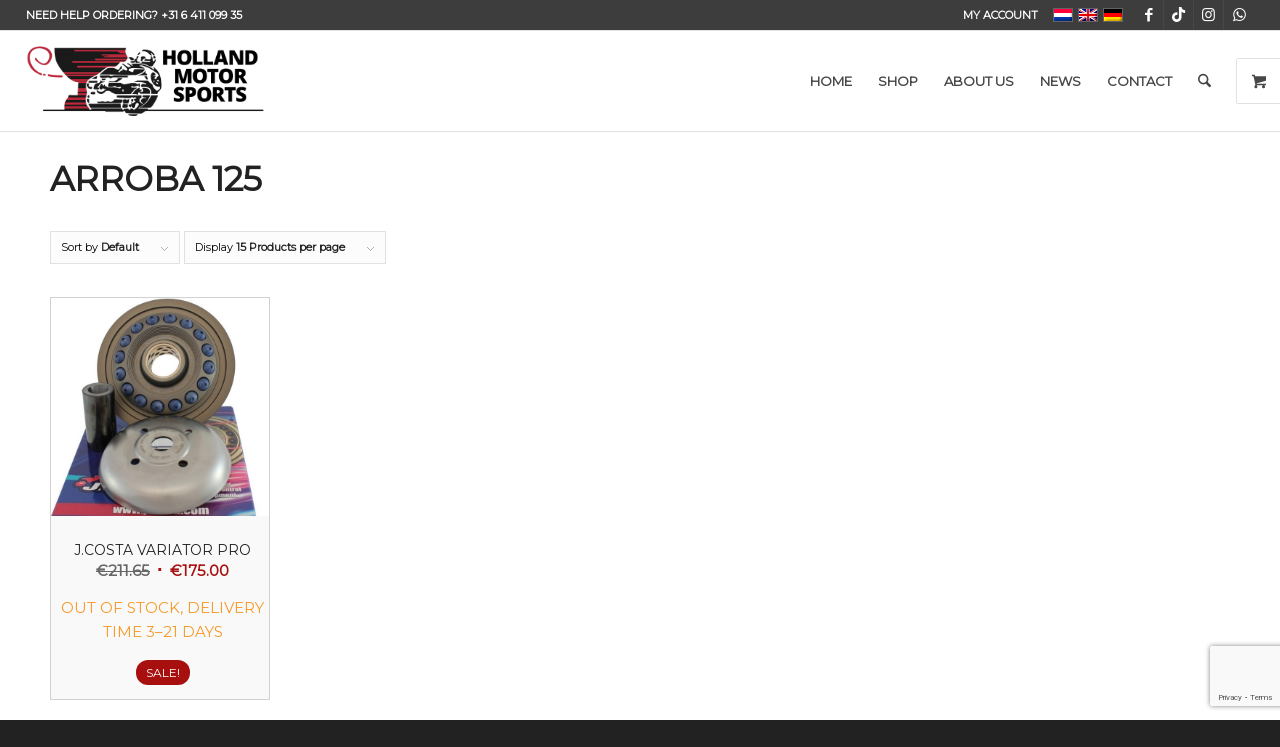

--- FILE ---
content_type: text/html; charset=utf-8
request_url: https://www.google.com/recaptcha/api2/anchor?ar=1&k=6LevJSYsAAAAAPL0Qq0Y5kIi3OPJRqIs94pxpHwt&co=aHR0cHM6Ly93d3cuaG9sbGFuZG1vdG9yc3BvcnRzLm5sOjQ0Mw..&hl=en&v=PoyoqOPhxBO7pBk68S4YbpHZ&size=invisible&anchor-ms=20000&execute-ms=30000&cb=1coy3t3oddsp
body_size: 48584
content:
<!DOCTYPE HTML><html dir="ltr" lang="en"><head><meta http-equiv="Content-Type" content="text/html; charset=UTF-8">
<meta http-equiv="X-UA-Compatible" content="IE=edge">
<title>reCAPTCHA</title>
<style type="text/css">
/* cyrillic-ext */
@font-face {
  font-family: 'Roboto';
  font-style: normal;
  font-weight: 400;
  font-stretch: 100%;
  src: url(//fonts.gstatic.com/s/roboto/v48/KFO7CnqEu92Fr1ME7kSn66aGLdTylUAMa3GUBHMdazTgWw.woff2) format('woff2');
  unicode-range: U+0460-052F, U+1C80-1C8A, U+20B4, U+2DE0-2DFF, U+A640-A69F, U+FE2E-FE2F;
}
/* cyrillic */
@font-face {
  font-family: 'Roboto';
  font-style: normal;
  font-weight: 400;
  font-stretch: 100%;
  src: url(//fonts.gstatic.com/s/roboto/v48/KFO7CnqEu92Fr1ME7kSn66aGLdTylUAMa3iUBHMdazTgWw.woff2) format('woff2');
  unicode-range: U+0301, U+0400-045F, U+0490-0491, U+04B0-04B1, U+2116;
}
/* greek-ext */
@font-face {
  font-family: 'Roboto';
  font-style: normal;
  font-weight: 400;
  font-stretch: 100%;
  src: url(//fonts.gstatic.com/s/roboto/v48/KFO7CnqEu92Fr1ME7kSn66aGLdTylUAMa3CUBHMdazTgWw.woff2) format('woff2');
  unicode-range: U+1F00-1FFF;
}
/* greek */
@font-face {
  font-family: 'Roboto';
  font-style: normal;
  font-weight: 400;
  font-stretch: 100%;
  src: url(//fonts.gstatic.com/s/roboto/v48/KFO7CnqEu92Fr1ME7kSn66aGLdTylUAMa3-UBHMdazTgWw.woff2) format('woff2');
  unicode-range: U+0370-0377, U+037A-037F, U+0384-038A, U+038C, U+038E-03A1, U+03A3-03FF;
}
/* math */
@font-face {
  font-family: 'Roboto';
  font-style: normal;
  font-weight: 400;
  font-stretch: 100%;
  src: url(//fonts.gstatic.com/s/roboto/v48/KFO7CnqEu92Fr1ME7kSn66aGLdTylUAMawCUBHMdazTgWw.woff2) format('woff2');
  unicode-range: U+0302-0303, U+0305, U+0307-0308, U+0310, U+0312, U+0315, U+031A, U+0326-0327, U+032C, U+032F-0330, U+0332-0333, U+0338, U+033A, U+0346, U+034D, U+0391-03A1, U+03A3-03A9, U+03B1-03C9, U+03D1, U+03D5-03D6, U+03F0-03F1, U+03F4-03F5, U+2016-2017, U+2034-2038, U+203C, U+2040, U+2043, U+2047, U+2050, U+2057, U+205F, U+2070-2071, U+2074-208E, U+2090-209C, U+20D0-20DC, U+20E1, U+20E5-20EF, U+2100-2112, U+2114-2115, U+2117-2121, U+2123-214F, U+2190, U+2192, U+2194-21AE, U+21B0-21E5, U+21F1-21F2, U+21F4-2211, U+2213-2214, U+2216-22FF, U+2308-230B, U+2310, U+2319, U+231C-2321, U+2336-237A, U+237C, U+2395, U+239B-23B7, U+23D0, U+23DC-23E1, U+2474-2475, U+25AF, U+25B3, U+25B7, U+25BD, U+25C1, U+25CA, U+25CC, U+25FB, U+266D-266F, U+27C0-27FF, U+2900-2AFF, U+2B0E-2B11, U+2B30-2B4C, U+2BFE, U+3030, U+FF5B, U+FF5D, U+1D400-1D7FF, U+1EE00-1EEFF;
}
/* symbols */
@font-face {
  font-family: 'Roboto';
  font-style: normal;
  font-weight: 400;
  font-stretch: 100%;
  src: url(//fonts.gstatic.com/s/roboto/v48/KFO7CnqEu92Fr1ME7kSn66aGLdTylUAMaxKUBHMdazTgWw.woff2) format('woff2');
  unicode-range: U+0001-000C, U+000E-001F, U+007F-009F, U+20DD-20E0, U+20E2-20E4, U+2150-218F, U+2190, U+2192, U+2194-2199, U+21AF, U+21E6-21F0, U+21F3, U+2218-2219, U+2299, U+22C4-22C6, U+2300-243F, U+2440-244A, U+2460-24FF, U+25A0-27BF, U+2800-28FF, U+2921-2922, U+2981, U+29BF, U+29EB, U+2B00-2BFF, U+4DC0-4DFF, U+FFF9-FFFB, U+10140-1018E, U+10190-1019C, U+101A0, U+101D0-101FD, U+102E0-102FB, U+10E60-10E7E, U+1D2C0-1D2D3, U+1D2E0-1D37F, U+1F000-1F0FF, U+1F100-1F1AD, U+1F1E6-1F1FF, U+1F30D-1F30F, U+1F315, U+1F31C, U+1F31E, U+1F320-1F32C, U+1F336, U+1F378, U+1F37D, U+1F382, U+1F393-1F39F, U+1F3A7-1F3A8, U+1F3AC-1F3AF, U+1F3C2, U+1F3C4-1F3C6, U+1F3CA-1F3CE, U+1F3D4-1F3E0, U+1F3ED, U+1F3F1-1F3F3, U+1F3F5-1F3F7, U+1F408, U+1F415, U+1F41F, U+1F426, U+1F43F, U+1F441-1F442, U+1F444, U+1F446-1F449, U+1F44C-1F44E, U+1F453, U+1F46A, U+1F47D, U+1F4A3, U+1F4B0, U+1F4B3, U+1F4B9, U+1F4BB, U+1F4BF, U+1F4C8-1F4CB, U+1F4D6, U+1F4DA, U+1F4DF, U+1F4E3-1F4E6, U+1F4EA-1F4ED, U+1F4F7, U+1F4F9-1F4FB, U+1F4FD-1F4FE, U+1F503, U+1F507-1F50B, U+1F50D, U+1F512-1F513, U+1F53E-1F54A, U+1F54F-1F5FA, U+1F610, U+1F650-1F67F, U+1F687, U+1F68D, U+1F691, U+1F694, U+1F698, U+1F6AD, U+1F6B2, U+1F6B9-1F6BA, U+1F6BC, U+1F6C6-1F6CF, U+1F6D3-1F6D7, U+1F6E0-1F6EA, U+1F6F0-1F6F3, U+1F6F7-1F6FC, U+1F700-1F7FF, U+1F800-1F80B, U+1F810-1F847, U+1F850-1F859, U+1F860-1F887, U+1F890-1F8AD, U+1F8B0-1F8BB, U+1F8C0-1F8C1, U+1F900-1F90B, U+1F93B, U+1F946, U+1F984, U+1F996, U+1F9E9, U+1FA00-1FA6F, U+1FA70-1FA7C, U+1FA80-1FA89, U+1FA8F-1FAC6, U+1FACE-1FADC, U+1FADF-1FAE9, U+1FAF0-1FAF8, U+1FB00-1FBFF;
}
/* vietnamese */
@font-face {
  font-family: 'Roboto';
  font-style: normal;
  font-weight: 400;
  font-stretch: 100%;
  src: url(//fonts.gstatic.com/s/roboto/v48/KFO7CnqEu92Fr1ME7kSn66aGLdTylUAMa3OUBHMdazTgWw.woff2) format('woff2');
  unicode-range: U+0102-0103, U+0110-0111, U+0128-0129, U+0168-0169, U+01A0-01A1, U+01AF-01B0, U+0300-0301, U+0303-0304, U+0308-0309, U+0323, U+0329, U+1EA0-1EF9, U+20AB;
}
/* latin-ext */
@font-face {
  font-family: 'Roboto';
  font-style: normal;
  font-weight: 400;
  font-stretch: 100%;
  src: url(//fonts.gstatic.com/s/roboto/v48/KFO7CnqEu92Fr1ME7kSn66aGLdTylUAMa3KUBHMdazTgWw.woff2) format('woff2');
  unicode-range: U+0100-02BA, U+02BD-02C5, U+02C7-02CC, U+02CE-02D7, U+02DD-02FF, U+0304, U+0308, U+0329, U+1D00-1DBF, U+1E00-1E9F, U+1EF2-1EFF, U+2020, U+20A0-20AB, U+20AD-20C0, U+2113, U+2C60-2C7F, U+A720-A7FF;
}
/* latin */
@font-face {
  font-family: 'Roboto';
  font-style: normal;
  font-weight: 400;
  font-stretch: 100%;
  src: url(//fonts.gstatic.com/s/roboto/v48/KFO7CnqEu92Fr1ME7kSn66aGLdTylUAMa3yUBHMdazQ.woff2) format('woff2');
  unicode-range: U+0000-00FF, U+0131, U+0152-0153, U+02BB-02BC, U+02C6, U+02DA, U+02DC, U+0304, U+0308, U+0329, U+2000-206F, U+20AC, U+2122, U+2191, U+2193, U+2212, U+2215, U+FEFF, U+FFFD;
}
/* cyrillic-ext */
@font-face {
  font-family: 'Roboto';
  font-style: normal;
  font-weight: 500;
  font-stretch: 100%;
  src: url(//fonts.gstatic.com/s/roboto/v48/KFO7CnqEu92Fr1ME7kSn66aGLdTylUAMa3GUBHMdazTgWw.woff2) format('woff2');
  unicode-range: U+0460-052F, U+1C80-1C8A, U+20B4, U+2DE0-2DFF, U+A640-A69F, U+FE2E-FE2F;
}
/* cyrillic */
@font-face {
  font-family: 'Roboto';
  font-style: normal;
  font-weight: 500;
  font-stretch: 100%;
  src: url(//fonts.gstatic.com/s/roboto/v48/KFO7CnqEu92Fr1ME7kSn66aGLdTylUAMa3iUBHMdazTgWw.woff2) format('woff2');
  unicode-range: U+0301, U+0400-045F, U+0490-0491, U+04B0-04B1, U+2116;
}
/* greek-ext */
@font-face {
  font-family: 'Roboto';
  font-style: normal;
  font-weight: 500;
  font-stretch: 100%;
  src: url(//fonts.gstatic.com/s/roboto/v48/KFO7CnqEu92Fr1ME7kSn66aGLdTylUAMa3CUBHMdazTgWw.woff2) format('woff2');
  unicode-range: U+1F00-1FFF;
}
/* greek */
@font-face {
  font-family: 'Roboto';
  font-style: normal;
  font-weight: 500;
  font-stretch: 100%;
  src: url(//fonts.gstatic.com/s/roboto/v48/KFO7CnqEu92Fr1ME7kSn66aGLdTylUAMa3-UBHMdazTgWw.woff2) format('woff2');
  unicode-range: U+0370-0377, U+037A-037F, U+0384-038A, U+038C, U+038E-03A1, U+03A3-03FF;
}
/* math */
@font-face {
  font-family: 'Roboto';
  font-style: normal;
  font-weight: 500;
  font-stretch: 100%;
  src: url(//fonts.gstatic.com/s/roboto/v48/KFO7CnqEu92Fr1ME7kSn66aGLdTylUAMawCUBHMdazTgWw.woff2) format('woff2');
  unicode-range: U+0302-0303, U+0305, U+0307-0308, U+0310, U+0312, U+0315, U+031A, U+0326-0327, U+032C, U+032F-0330, U+0332-0333, U+0338, U+033A, U+0346, U+034D, U+0391-03A1, U+03A3-03A9, U+03B1-03C9, U+03D1, U+03D5-03D6, U+03F0-03F1, U+03F4-03F5, U+2016-2017, U+2034-2038, U+203C, U+2040, U+2043, U+2047, U+2050, U+2057, U+205F, U+2070-2071, U+2074-208E, U+2090-209C, U+20D0-20DC, U+20E1, U+20E5-20EF, U+2100-2112, U+2114-2115, U+2117-2121, U+2123-214F, U+2190, U+2192, U+2194-21AE, U+21B0-21E5, U+21F1-21F2, U+21F4-2211, U+2213-2214, U+2216-22FF, U+2308-230B, U+2310, U+2319, U+231C-2321, U+2336-237A, U+237C, U+2395, U+239B-23B7, U+23D0, U+23DC-23E1, U+2474-2475, U+25AF, U+25B3, U+25B7, U+25BD, U+25C1, U+25CA, U+25CC, U+25FB, U+266D-266F, U+27C0-27FF, U+2900-2AFF, U+2B0E-2B11, U+2B30-2B4C, U+2BFE, U+3030, U+FF5B, U+FF5D, U+1D400-1D7FF, U+1EE00-1EEFF;
}
/* symbols */
@font-face {
  font-family: 'Roboto';
  font-style: normal;
  font-weight: 500;
  font-stretch: 100%;
  src: url(//fonts.gstatic.com/s/roboto/v48/KFO7CnqEu92Fr1ME7kSn66aGLdTylUAMaxKUBHMdazTgWw.woff2) format('woff2');
  unicode-range: U+0001-000C, U+000E-001F, U+007F-009F, U+20DD-20E0, U+20E2-20E4, U+2150-218F, U+2190, U+2192, U+2194-2199, U+21AF, U+21E6-21F0, U+21F3, U+2218-2219, U+2299, U+22C4-22C6, U+2300-243F, U+2440-244A, U+2460-24FF, U+25A0-27BF, U+2800-28FF, U+2921-2922, U+2981, U+29BF, U+29EB, U+2B00-2BFF, U+4DC0-4DFF, U+FFF9-FFFB, U+10140-1018E, U+10190-1019C, U+101A0, U+101D0-101FD, U+102E0-102FB, U+10E60-10E7E, U+1D2C0-1D2D3, U+1D2E0-1D37F, U+1F000-1F0FF, U+1F100-1F1AD, U+1F1E6-1F1FF, U+1F30D-1F30F, U+1F315, U+1F31C, U+1F31E, U+1F320-1F32C, U+1F336, U+1F378, U+1F37D, U+1F382, U+1F393-1F39F, U+1F3A7-1F3A8, U+1F3AC-1F3AF, U+1F3C2, U+1F3C4-1F3C6, U+1F3CA-1F3CE, U+1F3D4-1F3E0, U+1F3ED, U+1F3F1-1F3F3, U+1F3F5-1F3F7, U+1F408, U+1F415, U+1F41F, U+1F426, U+1F43F, U+1F441-1F442, U+1F444, U+1F446-1F449, U+1F44C-1F44E, U+1F453, U+1F46A, U+1F47D, U+1F4A3, U+1F4B0, U+1F4B3, U+1F4B9, U+1F4BB, U+1F4BF, U+1F4C8-1F4CB, U+1F4D6, U+1F4DA, U+1F4DF, U+1F4E3-1F4E6, U+1F4EA-1F4ED, U+1F4F7, U+1F4F9-1F4FB, U+1F4FD-1F4FE, U+1F503, U+1F507-1F50B, U+1F50D, U+1F512-1F513, U+1F53E-1F54A, U+1F54F-1F5FA, U+1F610, U+1F650-1F67F, U+1F687, U+1F68D, U+1F691, U+1F694, U+1F698, U+1F6AD, U+1F6B2, U+1F6B9-1F6BA, U+1F6BC, U+1F6C6-1F6CF, U+1F6D3-1F6D7, U+1F6E0-1F6EA, U+1F6F0-1F6F3, U+1F6F7-1F6FC, U+1F700-1F7FF, U+1F800-1F80B, U+1F810-1F847, U+1F850-1F859, U+1F860-1F887, U+1F890-1F8AD, U+1F8B0-1F8BB, U+1F8C0-1F8C1, U+1F900-1F90B, U+1F93B, U+1F946, U+1F984, U+1F996, U+1F9E9, U+1FA00-1FA6F, U+1FA70-1FA7C, U+1FA80-1FA89, U+1FA8F-1FAC6, U+1FACE-1FADC, U+1FADF-1FAE9, U+1FAF0-1FAF8, U+1FB00-1FBFF;
}
/* vietnamese */
@font-face {
  font-family: 'Roboto';
  font-style: normal;
  font-weight: 500;
  font-stretch: 100%;
  src: url(//fonts.gstatic.com/s/roboto/v48/KFO7CnqEu92Fr1ME7kSn66aGLdTylUAMa3OUBHMdazTgWw.woff2) format('woff2');
  unicode-range: U+0102-0103, U+0110-0111, U+0128-0129, U+0168-0169, U+01A0-01A1, U+01AF-01B0, U+0300-0301, U+0303-0304, U+0308-0309, U+0323, U+0329, U+1EA0-1EF9, U+20AB;
}
/* latin-ext */
@font-face {
  font-family: 'Roboto';
  font-style: normal;
  font-weight: 500;
  font-stretch: 100%;
  src: url(//fonts.gstatic.com/s/roboto/v48/KFO7CnqEu92Fr1ME7kSn66aGLdTylUAMa3KUBHMdazTgWw.woff2) format('woff2');
  unicode-range: U+0100-02BA, U+02BD-02C5, U+02C7-02CC, U+02CE-02D7, U+02DD-02FF, U+0304, U+0308, U+0329, U+1D00-1DBF, U+1E00-1E9F, U+1EF2-1EFF, U+2020, U+20A0-20AB, U+20AD-20C0, U+2113, U+2C60-2C7F, U+A720-A7FF;
}
/* latin */
@font-face {
  font-family: 'Roboto';
  font-style: normal;
  font-weight: 500;
  font-stretch: 100%;
  src: url(//fonts.gstatic.com/s/roboto/v48/KFO7CnqEu92Fr1ME7kSn66aGLdTylUAMa3yUBHMdazQ.woff2) format('woff2');
  unicode-range: U+0000-00FF, U+0131, U+0152-0153, U+02BB-02BC, U+02C6, U+02DA, U+02DC, U+0304, U+0308, U+0329, U+2000-206F, U+20AC, U+2122, U+2191, U+2193, U+2212, U+2215, U+FEFF, U+FFFD;
}
/* cyrillic-ext */
@font-face {
  font-family: 'Roboto';
  font-style: normal;
  font-weight: 900;
  font-stretch: 100%;
  src: url(//fonts.gstatic.com/s/roboto/v48/KFO7CnqEu92Fr1ME7kSn66aGLdTylUAMa3GUBHMdazTgWw.woff2) format('woff2');
  unicode-range: U+0460-052F, U+1C80-1C8A, U+20B4, U+2DE0-2DFF, U+A640-A69F, U+FE2E-FE2F;
}
/* cyrillic */
@font-face {
  font-family: 'Roboto';
  font-style: normal;
  font-weight: 900;
  font-stretch: 100%;
  src: url(//fonts.gstatic.com/s/roboto/v48/KFO7CnqEu92Fr1ME7kSn66aGLdTylUAMa3iUBHMdazTgWw.woff2) format('woff2');
  unicode-range: U+0301, U+0400-045F, U+0490-0491, U+04B0-04B1, U+2116;
}
/* greek-ext */
@font-face {
  font-family: 'Roboto';
  font-style: normal;
  font-weight: 900;
  font-stretch: 100%;
  src: url(//fonts.gstatic.com/s/roboto/v48/KFO7CnqEu92Fr1ME7kSn66aGLdTylUAMa3CUBHMdazTgWw.woff2) format('woff2');
  unicode-range: U+1F00-1FFF;
}
/* greek */
@font-face {
  font-family: 'Roboto';
  font-style: normal;
  font-weight: 900;
  font-stretch: 100%;
  src: url(//fonts.gstatic.com/s/roboto/v48/KFO7CnqEu92Fr1ME7kSn66aGLdTylUAMa3-UBHMdazTgWw.woff2) format('woff2');
  unicode-range: U+0370-0377, U+037A-037F, U+0384-038A, U+038C, U+038E-03A1, U+03A3-03FF;
}
/* math */
@font-face {
  font-family: 'Roboto';
  font-style: normal;
  font-weight: 900;
  font-stretch: 100%;
  src: url(//fonts.gstatic.com/s/roboto/v48/KFO7CnqEu92Fr1ME7kSn66aGLdTylUAMawCUBHMdazTgWw.woff2) format('woff2');
  unicode-range: U+0302-0303, U+0305, U+0307-0308, U+0310, U+0312, U+0315, U+031A, U+0326-0327, U+032C, U+032F-0330, U+0332-0333, U+0338, U+033A, U+0346, U+034D, U+0391-03A1, U+03A3-03A9, U+03B1-03C9, U+03D1, U+03D5-03D6, U+03F0-03F1, U+03F4-03F5, U+2016-2017, U+2034-2038, U+203C, U+2040, U+2043, U+2047, U+2050, U+2057, U+205F, U+2070-2071, U+2074-208E, U+2090-209C, U+20D0-20DC, U+20E1, U+20E5-20EF, U+2100-2112, U+2114-2115, U+2117-2121, U+2123-214F, U+2190, U+2192, U+2194-21AE, U+21B0-21E5, U+21F1-21F2, U+21F4-2211, U+2213-2214, U+2216-22FF, U+2308-230B, U+2310, U+2319, U+231C-2321, U+2336-237A, U+237C, U+2395, U+239B-23B7, U+23D0, U+23DC-23E1, U+2474-2475, U+25AF, U+25B3, U+25B7, U+25BD, U+25C1, U+25CA, U+25CC, U+25FB, U+266D-266F, U+27C0-27FF, U+2900-2AFF, U+2B0E-2B11, U+2B30-2B4C, U+2BFE, U+3030, U+FF5B, U+FF5D, U+1D400-1D7FF, U+1EE00-1EEFF;
}
/* symbols */
@font-face {
  font-family: 'Roboto';
  font-style: normal;
  font-weight: 900;
  font-stretch: 100%;
  src: url(//fonts.gstatic.com/s/roboto/v48/KFO7CnqEu92Fr1ME7kSn66aGLdTylUAMaxKUBHMdazTgWw.woff2) format('woff2');
  unicode-range: U+0001-000C, U+000E-001F, U+007F-009F, U+20DD-20E0, U+20E2-20E4, U+2150-218F, U+2190, U+2192, U+2194-2199, U+21AF, U+21E6-21F0, U+21F3, U+2218-2219, U+2299, U+22C4-22C6, U+2300-243F, U+2440-244A, U+2460-24FF, U+25A0-27BF, U+2800-28FF, U+2921-2922, U+2981, U+29BF, U+29EB, U+2B00-2BFF, U+4DC0-4DFF, U+FFF9-FFFB, U+10140-1018E, U+10190-1019C, U+101A0, U+101D0-101FD, U+102E0-102FB, U+10E60-10E7E, U+1D2C0-1D2D3, U+1D2E0-1D37F, U+1F000-1F0FF, U+1F100-1F1AD, U+1F1E6-1F1FF, U+1F30D-1F30F, U+1F315, U+1F31C, U+1F31E, U+1F320-1F32C, U+1F336, U+1F378, U+1F37D, U+1F382, U+1F393-1F39F, U+1F3A7-1F3A8, U+1F3AC-1F3AF, U+1F3C2, U+1F3C4-1F3C6, U+1F3CA-1F3CE, U+1F3D4-1F3E0, U+1F3ED, U+1F3F1-1F3F3, U+1F3F5-1F3F7, U+1F408, U+1F415, U+1F41F, U+1F426, U+1F43F, U+1F441-1F442, U+1F444, U+1F446-1F449, U+1F44C-1F44E, U+1F453, U+1F46A, U+1F47D, U+1F4A3, U+1F4B0, U+1F4B3, U+1F4B9, U+1F4BB, U+1F4BF, U+1F4C8-1F4CB, U+1F4D6, U+1F4DA, U+1F4DF, U+1F4E3-1F4E6, U+1F4EA-1F4ED, U+1F4F7, U+1F4F9-1F4FB, U+1F4FD-1F4FE, U+1F503, U+1F507-1F50B, U+1F50D, U+1F512-1F513, U+1F53E-1F54A, U+1F54F-1F5FA, U+1F610, U+1F650-1F67F, U+1F687, U+1F68D, U+1F691, U+1F694, U+1F698, U+1F6AD, U+1F6B2, U+1F6B9-1F6BA, U+1F6BC, U+1F6C6-1F6CF, U+1F6D3-1F6D7, U+1F6E0-1F6EA, U+1F6F0-1F6F3, U+1F6F7-1F6FC, U+1F700-1F7FF, U+1F800-1F80B, U+1F810-1F847, U+1F850-1F859, U+1F860-1F887, U+1F890-1F8AD, U+1F8B0-1F8BB, U+1F8C0-1F8C1, U+1F900-1F90B, U+1F93B, U+1F946, U+1F984, U+1F996, U+1F9E9, U+1FA00-1FA6F, U+1FA70-1FA7C, U+1FA80-1FA89, U+1FA8F-1FAC6, U+1FACE-1FADC, U+1FADF-1FAE9, U+1FAF0-1FAF8, U+1FB00-1FBFF;
}
/* vietnamese */
@font-face {
  font-family: 'Roboto';
  font-style: normal;
  font-weight: 900;
  font-stretch: 100%;
  src: url(//fonts.gstatic.com/s/roboto/v48/KFO7CnqEu92Fr1ME7kSn66aGLdTylUAMa3OUBHMdazTgWw.woff2) format('woff2');
  unicode-range: U+0102-0103, U+0110-0111, U+0128-0129, U+0168-0169, U+01A0-01A1, U+01AF-01B0, U+0300-0301, U+0303-0304, U+0308-0309, U+0323, U+0329, U+1EA0-1EF9, U+20AB;
}
/* latin-ext */
@font-face {
  font-family: 'Roboto';
  font-style: normal;
  font-weight: 900;
  font-stretch: 100%;
  src: url(//fonts.gstatic.com/s/roboto/v48/KFO7CnqEu92Fr1ME7kSn66aGLdTylUAMa3KUBHMdazTgWw.woff2) format('woff2');
  unicode-range: U+0100-02BA, U+02BD-02C5, U+02C7-02CC, U+02CE-02D7, U+02DD-02FF, U+0304, U+0308, U+0329, U+1D00-1DBF, U+1E00-1E9F, U+1EF2-1EFF, U+2020, U+20A0-20AB, U+20AD-20C0, U+2113, U+2C60-2C7F, U+A720-A7FF;
}
/* latin */
@font-face {
  font-family: 'Roboto';
  font-style: normal;
  font-weight: 900;
  font-stretch: 100%;
  src: url(//fonts.gstatic.com/s/roboto/v48/KFO7CnqEu92Fr1ME7kSn66aGLdTylUAMa3yUBHMdazQ.woff2) format('woff2');
  unicode-range: U+0000-00FF, U+0131, U+0152-0153, U+02BB-02BC, U+02C6, U+02DA, U+02DC, U+0304, U+0308, U+0329, U+2000-206F, U+20AC, U+2122, U+2191, U+2193, U+2212, U+2215, U+FEFF, U+FFFD;
}

</style>
<link rel="stylesheet" type="text/css" href="https://www.gstatic.com/recaptcha/releases/PoyoqOPhxBO7pBk68S4YbpHZ/styles__ltr.css">
<script nonce="4oMUwt7WQQCJUrDQCsy2rA" type="text/javascript">window['__recaptcha_api'] = 'https://www.google.com/recaptcha/api2/';</script>
<script type="text/javascript" src="https://www.gstatic.com/recaptcha/releases/PoyoqOPhxBO7pBk68S4YbpHZ/recaptcha__en.js" nonce="4oMUwt7WQQCJUrDQCsy2rA">
      
    </script></head>
<body><div id="rc-anchor-alert" class="rc-anchor-alert"></div>
<input type="hidden" id="recaptcha-token" value="[base64]">
<script type="text/javascript" nonce="4oMUwt7WQQCJUrDQCsy2rA">
      recaptcha.anchor.Main.init("[\x22ainput\x22,[\x22bgdata\x22,\x22\x22,\[base64]/[base64]/UltIKytdPWE6KGE8MjA0OD9SW0grK109YT4+NnwxOTI6KChhJjY0NTEyKT09NTUyOTYmJnErMTxoLmxlbmd0aCYmKGguY2hhckNvZGVBdChxKzEpJjY0NTEyKT09NTYzMjA/[base64]/MjU1OlI/[base64]/[base64]/[base64]/[base64]/[base64]/[base64]/[base64]/[base64]/[base64]/[base64]\x22,\[base64]\\u003d\\u003d\x22,\[base64]/[base64]/fsK6c8OHw7vCox7CsMKzXiQaHlbCj8KrbRYCHWoAN8Krw63DjR/CijvDmR4DwrM8wrXDpSnClDlkb8Orw7jDlm/DoMKUPgnCgy1IwozDnsOTwq5nwqU4YcOLwpfDnsOJHn9dZBnCji0bwpIBwpRqD8KNw4PDjMOGw6MIw7IUQSgmY1jCgcK+MwDDj8OcT8KCXRHCgcKPw4bDksOEK8OBwr0uUQYowqvDuMOMZEPCv8O0w6HCt8OswpYvG8KSaHw7O0xRHMOeesK1acOKVjDCkQ/DqMOHw5lYSQLDs8Obw5vDmihBWcO+wqlOw6Juw5kBwrfCoWsWTQHDulTDo8O5UcOiwolPwrDDuMO6wqrDu8ONAEVqWn/DtXI9wp3DgS84KcOBG8Kxw6XDksO/wqfDl8K/wqkpdcOjwobCo8KcV8Kvw5wIVMKHw7jCpcOCeMKLHjTCrQPDhsOIw4hedHo+Z8Kew7/[base64]/MMOjc8K8wovDjFnDoyJcwpzCocO6w4cPwoNWw6nCosO3RB7DjEdTAUTCiQ/CngDCkxlWLiHCpsKAJC5owpTCiU7DpMOPC8K9OHd7Q8O7W8Kaw67ClG/ChcKgFsOvw7PCmsKgwoptDGPCg8KWw5dQw4HDrcO3OsKlWMK8wqjDv8KpwrsnYsODT8K5XcOowoomw5FEVEhDUzzCssKgOlHDqsOVw5lLw5fDqMOKUmzDvF9YwoLCq0QvKmYcBMKdVsKjXmMfw6vDg0FNw4nCnjVCCMK7VSfDtsO7wrAkwo99woYow7DCq8K/wo/[base64]/CjjnDjylxIsKxPMKrwq3DiCDDg2BbUHfDuCoNw5d7w6lNw4PChlXDt8OdBD/DjsKMwod8PMOtwoDDtkrCn8KPwqclwpZZVcKOGMOFGcKfOcKzEsOVdlXCuUTCrMKmwrzDjS/DtgkVw6VUPVjDssOyw5XDs8O/MXvDohnCmsO1w5fDgnE1asKzwp0Lw7vDnifDi8KIwqYIw60HdH3DuBwhUmHDj8O/[base64]/wrbDm2wnDxwEwqbCpRItej3Ckyogw63CrRsZCMOmacKzw4PCnk9Lwqc9w4/[base64]/fEMBw4TCoybCuzDCpsK2w6jDlCVhw5pow7E7IcOBw5vDtEVLwocKF2FJw70mA8O4DCnDizxow4lOw7TCuEREHDdiwrgtIsOzO1VzIMKzW8KbBUFjw4vDgMKewqZdGW3CpBnCtWTDvn14PC/[base64]/[base64]/DoMKWIcObw5PDp8O2w4TDvMKLw5fDgzg5NkJsRcOwMhjCuyrDjWtOB3YHfsOkw57DuMK3dcKdw7YRKcOGK8KBwppwwpMXZMOSwpoCwpPCqUAob1UiwpPCi3fDkcK0M1DCjsKOw6RqwrLCixHCngUzwpZUH8KdwqB8woooCDLClsKNw4h0wojDvh7DmUdyJE/Ds8OtJx8kwr4kwrZ8XgHDnw/[base64]/CjsKZFFACw4HDrhBOwrDDpzIvIn/CnWzDucO0THV6w5LDkMOIw5oTwqjDtkDChkvCoWbDjlEpISjDk8Kpw7Jmd8KCCyFrw7ISwq8jwqbDswcvH8OBw6nCnMK+wrvCuMKaOMKvacOMAsO6XMKRFsKYw5jCr8OETMKjS2FBwr7CscKROMKvesO7QR/[base64]/DqllMw7XCocOrw7wOOcOdc8OhwqzCtjnCrQDChCoIfsKOS1TDvzJZMsKaw4w2w69zTMKtZRI6w63CmTxycgodw7vDpsOdOS3CpsKVwp/Ds8Osw6weVQNMw4/CkcKWw64DBMKnw6/CtMOGE8Krwq/Ct8K8wqvDr1MSNsKswqtUw4ZNMcOhwobDhMKDKXXDhMOSbH7DncKIXR7DmMKOwrvCtyvCpjHCpcKUwohYw5HDgMKpdl/[base64]/DlCBDw4PChxXDu0nDpVZXw4NmwqTCokQII07DsDDCr8K7w6Fqw6dvHsOtwpbChFbDl8OowqkDw7nDjMO7w67CsDzDnsKzw6BeZcO5aQvCh8KSw4A9QlN2w6ArQcO2wpzCgEPDqMOew7fClwvDqsOELQ/Cs0TCphfCjThUI8KJX8K5T8KacsKmwoVhasKXEhI/[base64]/ChcOrM8KUXzA5d8Ozw6wdw4RCGcOOTFYbwpnCmU8sJ8KxcWbDkHXCvcKww4nCqSRIXMKUQsO+KlTCmsO/[base64]/wonDm8KQwqFzPsKGSMKgw4rDmsKYw70kw7/DjBLDr8KMwrIvUAsWJxwrwq7CpcKbScORW8KJFS7CgijCoMKYwrsuwq8VUsOqdxE8w6/[base64]/[base64]/[base64]/CuMOSw7XCsG4TGhcrHMKRCWbCj8KrbCXDkMK4w43CpMKhw4rCj8O/ScOXw5LDnMK/acKEXcKOwoYBDUzDvWBOc8O6w4XDicKoacKaWsO5w4EbNVzCrzzDgSlkDldueTxcYngbwrBEwqEswpvDl8KbdMOFwovDjHRDQC4PDMOKQD7DgsOwwrfDhMO8KnvDjsOuc2PDtMKLXW/Dg2Q3wrfCqy5jwqzDlzEceR/DgMKnWisINClewoLCt0YKEnE6wptHa8KAw68sCMKIwo0swpwDTsOiw5HDoEZDw4TDokrCq8KzaX/Dr8OkY8OYbMOAwrXDs8OTdUQowoTDkDlEPsKLwpYjeSLDgT4hw51pE2RTw6bCrU9cwrXDr8OPUMKjwobCqi7DhVorw5nDggRcajR7Pl/[base64]/DqWvDq8OsS8OQYcONL0/ChlFvK8KcZMKxWxvDo8OewpJuCC3CrU8KWcOEw6fDhMKXQsOtJcOtIsK4w7DChE3DmDjDvMKoMsKFw4h2wrPCgRBoaEXDoA7DolNfTWV9wqnDrGfCj8OmBRLCmMKpQMKaQcKhbUXCpsKBwr/Cs8KKVSDCrEDDjnQIw6XCg8KMw4DCtMKGwro2bTbCu8KhwpB+asOEw4/DrlDDk8OMw4PDp3BcccKKwqcjB8KIwo7CkEoqJQrDghVjw7nDlMOKw6IJWG/CnCldwqTCjklWflnDp2d0EcOQw7s4PMKcQwJLw7nCjMO0w4XDu8Ouw5XDiVLDscKSwq/CjkLCjMOnw5PChcOmw40cHmTCm8KGw7vCkMKbEjoSPEXDlsOtw5omccOCO8OQw55XUcKPw7ZOwr7Cr8Odw7/Dj8OBwpfCrlvDqwbCqg7ChsKla8KxSMOHcsOvwrXDtcOWIFfCg29Hwr8swrgLw5TCvsOEwpd3wpnDslBqXicvwrU1w6TDiinCgB5FwoPCtiFIC0PCjVBQwqXDqhLDi8OFHFJuO8Kmw6fChcOnwqUnasKFw7LCjD7Cvz/DonM4w75lVF05w6VWwq8Fw4MiFcK3NCTDjcOdBTbDjnDDqg/Dv8KnQiUyw7/CuMOFVj/[base64]/DnizCsCrDtsO4Pys0woTDtMOZQiM1w582wrcZLcKZwpxqGcOSwpXDtRHDmggbGMOew4HCthpUw4fCgglkw4Bhw7IjwrYcEgHDl0DCmxnDncOzesKqCsOnw47DiMKnwqcYw5TDisKSE8KKw555w7gPfDUvfxJhw4LCq8K6Lj/Cu8K+b8KmL8KoJSrDpMO3wpDDhjMqSyfCk8KPAMOJw5AEWjPCtnRfw4PCpGvCqEDChcO2YcOlXFrDiDbCoB/DocOCw47CicOjw4TDqzsVwrDDrcK8PMO5wpJRUcKRL8KQw40dXcOPwoldJMKaw7PCuGo6LATDssOjcgt7w5V7w6TCi8K+O8KawphYw7PCkcOfVXoHEMKfCsOnwpzDqwbCp8KKw7PCs8OwPMOewrPDmsKsDB/CoMK6O8OwwooBVyoJAcOxw6pTD8OLwqDCjwXDosKJSSrDkW3Do8KTFsK3w7nDu8Kqw64ew45bw5srw5stwrbDi09Owq/DhcOdX0hSw4Rtw51lw488w6gCAcKXwqvCvCp9G8KPOMO3w4TDjcKNMSzCrUnCp8OpGcKEc1PCtMO6wrLDp8OeW1jDqkASwooqw4zCmQZRwpI2dV/DqMKGHsO2wq7Ck34Pwos6YRTCmDLCnCdYI8OiCyXDkX3DqGzDmcKHUcKDc1rDtcOsBAImXsKHeEbDssObeMO0ScOIwpNqUA3DssKvCMOhK8OBwo/CqsKHwoDCqjDCn0AHL8O2RmLDvMKSw7whwqbClMK0wo3CkTUHw4I+wqTClWrDmSl/QTZeOcOtw5zDi8OXB8KUaMOUU8OWYAxmWl5PIcK0woJ3fHvDmMKGw6LDpXMpw6TDsXVyDMO/TDDDsMOGw6zDoMOJfzpJP8KmSH3CvS00w5nCpcKDMcOIwonCsg3ClBDCvFnDjifDqMKhw4PDm8Kzw7EMwqDDjnzCl8K5PBsrw7AYwpPDksOEwqfCmcOwwqBKwrnCqcKKB0zCjWHCtnVaNMO9esO0AnkjDgnDiURnw7gswrfDmkkNwpYuw69/[base64]/[base64]/wqfDrjRVN8OcwqnDuEtLw71iIMOpZV/CjVrCpsOKw5B9w7DCr8Kkwr7CtMOifG/[base64]/ChhjCusOvGHVWYsOoSMKXdjExI8OyFFzCvsO+P1cVw703IUBowoHDnsODwprDrMOeShBPwqYowoA9w5/DlhIvwoZewoTCpMOPGsO3w5PChAfCvMKWOAEqYcKMw43CrX4cew/DlX7DvwcQwovCi8KPYU/[base64]/[base64]/wohqUMOEwpHDgMO5TS3CgTBRwpTChTJbLsOPw4kQfErCl8KZRGLDqcOhVsKGSsOqIsKKekfCi8Otw5/DjMKewobCjRZvw5Z8w6tzwpc1T8KOwrdwelHCi8ODR07CpBh/[base64]/DjcKLwpkDLAPDqFXCqcKzJmXDm8KswrItDMORw4XDhhUVw4g/wpHCp8Oww5YIw6hKIVfCi2oNw4x4wpHDh8ObGT/CjWwYZxnCq8O2wqlyw7jCkibDgcOpw6zCh8KoJ0c3w7Npw5cbMsONc8KLw4jCmsODwrrCncOXw6Aff0PCsSdnIG5Yw4lYI8OLw79ew7NKwpnDosKCVMOrPiLCoFbDjG/CmMOXQh8Jw4DCj8KQcF3Dv1pAwr/Ct8K5w7bDpnw4woMXJUbCnsO+wrJ9wqJEwqQ6wrHCnwXCvcOTXgjDlWxKHmnDqsOQw7fCgMOGY1p5w4bDgsOuwrNGw60mw5VDNhvCo0DDusKww6XDuMKew7lww77CjR/DuVJnw7TDh8KAWwU/[base64]/ChmgSNcKoUg7DgcOzHsKiw5HCjBIwfcK9NGrCuHnDrA0ww6dWw47Cl37DlnzDuXnCgGxbEcOPOMKBfMK/cXPCksKqwq9CwoXDtsKCwr/[base64]/CoRLDm8KhRirDq8Knw4HCosOKwpjCkMKXwqx7wqwEwrNHTRV+w7hkwrEgwqzCqi/Cg3FqGDd9wrjDkypuw7DDj8Kiw4rDlVpmFcK/w6Amw5bCj8OwTMOhMjbCsTvCh2/CsR9zw75AwprDlhdHR8OPS8K9eMK1w5hKH05tLAHDm8OBTUwDwqjCsnzCgDLCv8OTT8Otw5UxwqJ6wo05w7DCuyTCmi11fAQYR3/CkzjDvR/CuRthGcOpwoI1w6nCkn7CgcKKw7/[base64]/DnsK1w6bDvxNCYiRoXCNDw48Uwq4Xw5VXacKawrA6wr4Kw4XDhcOuHMKUXTl9ExbDqMOfw7FFEMKhwqoBUMKUwoIQHMOxEcKCQcO/[base64]/CnU8hw4HDtMKYw7w9wqQGw7jCpHtSHMOLwpUjwoYBw7QGbGjCpHbDsQFuw5XChMKKw4bCrmUqwr02MSPDqTjDisKGXsKpwobDtB7ClsOGwqpwwpMvwpU2D37DpHcWNMOzwrknSlPDmsKLwo5ww5E/EMKLUsKePxVhwolPw7ttw58Uw7N+w5M8wrbDnsK9EMOmcsOzwqBaGcKEd8K6wox/wonCgcOywobDs0bDkMK4eS4xSMKwwo3DtsObLsOOwpDDixo2w4JWw7FgwqrDkEXDusKZQMOYWsKec8OjI8OvUcOhwr3Cgl3DtMK1w6DCsFPCkmfCtTTChCXDvsOVwpVcJcOjLMK/[base64]/wrR0CsKyVcOBaW/DtyBFCGgFOMOfRcKRw44EL3/Dhz3Cg1XDisK4worDhx9bwqTDik3DpynClcKUTMK5UcK9w6vDiMOxXcOdw7TDj8O6cMKew7FCwpAJLMKjNcKBX8Oiw606ekjDiMKqwrDDqx9PN2TDkMOsIsOiw5pZAMKdwoXDqMKgw4bDqMKlwqnCj0vCh8K6dcKLO8KwXsO9woMtFcOWwpMgw5tmw4U/d0PDncKVScO+DBTDg8KTw77Cpmwsw6YPBW4OwpjCgTDCpcK+w68ewpVZLHXCh8ObesOrEBw6OMOOw6TCjGLDkH7CmsKuV8K1w41Pw43CpiYYw58gwqfDpMK/QWQ+w4FjQ8K5A8OFDi4Gw4LDjsO0JQJ1woXDpWwew4NOPMK+wpsywoVlw4g1JMKOw5cVw4YbXTE4a8Odwop/wpjClSk8WHDDrS1kwr7DvcOFw6Yvwp/CgkRoTcOObcKCSX0LwqQjw7HDt8OzKcOKwo8Ow7gkJ8K/[base64]/CuGTDknpMb8OBw65FE8OeQAzCucOZwq5/IcK+FALCv8KmwpTDgsOSw5HCilPDmg46RjB0w77DvcO1ScKXT3UAcMOkw4Qjw4fCjsKJw7PCtsKEw5jClcKfSmnDnGsFwr0Xw6nDu8KHPQLCnxIRwqILw5zCjMOkw6rCpwAiwoXCsEg4wrBdVFHDsMKiwrnCr8OPACJCTmRSw7XCp8OnOX/DkBlTw67Du25FworDmsO+fhbCohPCtHvDniDCn8KaWsKPwrsZW8KrWMOXw6k1QsOmwpZMGsOgw4JbRBTDt8KaYcOjw75YwoVNP8KywpXDrcOawpzCnsOwARAuflBzw7EdTxPDpmVewpvDgGo1eTzDg8KCHgp6G3fDrcOjw6Ibw7/Di2nDnWnCgQLCv8OdLmwnLGYFNHEiUMKnw612AA0/D8OHYMOPKMOjw4lgRGg+E3QhwqnCkcKcfVM8GB/DgsKmwr43w7nDoQFvw4EhRD04SMKEwo4lN8KtGzxIwrrDm8KiwqlUwqpZw5IzLcKyw5/DncOwIcO+aElQwqLCuMOVw6fCoxrDrD7ChsOcR8O0a3sqw67DmsOPwqYXSXl6woDCu1XCtsOmRMKSwrxzWFbDuifCrX5jwqFXJDBuw6IXw4/[base64]/[base64]/DkjvCocOBGcKiPcKLKHnDhDfCr8O8w7PCizUOdcOnw43CiMK8ODHDocKhwr8DwprCnMOKS8OUw6rCvsKBwqDChMOvwoLCtsKNecOcw7TDvUQiPVLCoMKWwpfDjsOfG2AeacKrZGFMwr83w6/[base64]/CggvCtw1UQG4tCMOmw5DDhcOswqBbHkQPw6Y9JwjCmnsedCE8w4hBw5EQJ8KABcKgKk7CssK+dMOrAsOpbm3DpEhvNCtRwr9LwqouM0AoMl0Gw63ChcOWMsOXwpfDj8ORLcKmwrfClWw4e8KhwpkJwqt0TUDDl37CucKBwoTCjcKMwobDvF1Lw4XDvmNxwrw/W1Y1RcKBTsKgPMOBwoTCosKmwp/CjsKUPEUUw50YFsOzwobCu3EfTsOnQ8Oge8OOw4nCu8OIw67CrVM8VcOvN8O6TjoKwoHCucKxdMKGTcKZWEEEw4bCtSgTBgkcwrnCnh7DiMKEw4DDl1LCp8OLLTTCrMO/[base64]/Dp0nDnMKUwojCj8K0wpJAwprDi1nChQ3Cm8KIw59je09HTFvCjSzCpwnCrsOjwqzDl8OWGsKkasKwwowZEcOIwqt7wo8mw4NMwppMHcORw7jCkRfCnMKPVlM5e8OGwo7DvhUOwq1iG8OQL8OlYW/DglRMc33Dqzc8w4Mae8OtKMOWw7XCqkPCuRLCp8KAScONw7PCs0vCrA/CpnfChWl0CsOMw7rCpzAFwrpkw6nChlh+OngoRhACwoHCoGLDhsOXChfCusOBXxp9wr0Bw7RbwqlFwpnCtngWw7rDoz/Cj8O+J0TDsBkcwrDClhAZN3zCgGErYMOmQ3TCu3EJw7rDtMKkwpg+dlTDiAAeJcOkSMOpwrTDpRvCrUHDlcOmQcK/w4/CmsO9wqFxBhrDpcKlWcKmw4teNsKdw4Y9wqnCnMKlO8KQw50iw61mUsKHZxPCj8OewrJlw6rCiMKMw6vDocOVGyfDgMKpB0jCogvCqRXDlsKJw6lxfMKrW3gccQd7IlwLw5/CsQMtw4DDkWbDh8OSwo9Nw5TCmH0zOVrDrkUkSkXDqD5ow5wBWSPCoMOjwp7CnQl8wrpNw7/[base64]/CijLCuh/Cm1tfwowhRsKzwrlpJiFbGC0Aw689wqgAwp/[base64]/Ct8KTVUPCqzgiwqPDjkvCr1vDm8OgXcONw55SJsKDw6dOXcOhw6Jyelouw5hSwq7CisK7wrXDtMOCYjMkVcOywoTCsUzCrcO0fMKpwr7DncOxw4LChxXDsMK5wrcZIsOUNlUNPMOsFVvDlAI3U8O+BsKVwrF6D8ODwofCjEUwIEYgw7MrwpfCjMOqwp/CscKYcgJIVMKjw5I/w4XCql59YMKtwqLCrMK5ORxYUsOMw5xCwp/CtsK7MGfCuRLDncKbwrB+wq/[base64]/[base64]/DrRtUw4JDAldnbkwmwp5GworCs2R0PsKlwo1hasKyw6nCk8OEwpDDtxhGwoM6w7VTw5pEcRfDowMRJ8KKwrLDiB7Dmh5oBUjCv8OiSsOBw5nCn33CoGhHw6Y4wonCrxrDiynCnMOeEcOewpUFGl7CtcOOLsKfYMKiAcOcdMOeTcKnw4XCgUN4wolxW1A/wpZ1w4EsFl55IcKjF8K1w5TDhsKacU3CiG1hRhLDsE7CmAnCqMKoSMK3cRrDrV9FMsKDwp/DpsKOw7oLWkJDw4sdZTzCjUNBwqp0w41WwqfCtH/DpsORwr7DlEXDhCtFwpDDuMOkesOtJlfDtcKZw4Q0wrTConYQUsKWL8OtwpASw5IHwrg/I8KiRCQzwrzDo8Klw4jCvU/Dq8Kwwokkw5JiLkgswps4G0BFeMKSwr/DmzXCtMOpMcOWwoJ8wo/DlBxdwpXDucKPwoZ2IsOXQsK1woFtw5HDrcKBB8K/[base64]/DvEcnw4XClRTDozLCoy1iw5YFw53DpsOBwpHCrMOcfsKOwqHDn8Opw6LDoEVgYxbCrMKHb8OKwoIicXl9wq5CCEvDg8Orw7bDmcO3OFrCmAjDl2/ChMOWwo0GSRzDocOIw7F5w7zDjV0tLcKiw64PGR3DrHcawr/CoMOOZcKCVsK4wpgfT8OmwqLDgsOSw4dFZsK7w4/DmSBGTMKUwr7CjGPDgMKOWSJBeMObDsKbw5Z7JMKpwq8FZFcww50swoEbw6HCijvDvMKCaGgmwow4w58BwoEGw7RjNsKMZcKdUcOTwqAqw5Yfwp3Dp2J6wqBew5vCkXDCrBYEThVOw4lRDcKLwrLCkMK/[base64]/cF3DicO/NMOILiAdH8OyworDrcO3wpTCvXDDl8O9EMKWw6DDjcK0Y8OcIsKYw7N/TkYww7XCt1nCjsOERXbDs1XCiGMwwprDrTNUJsObwpPCt0LCkhNgwpwgwq3CjU3ClD7DlkTDgsKVE8Obw6NkXMOYO3jDlMObw4/DsnsEEsKfwoPDqVjCknBcF8KmcWjDosOMa0TChyPDgsOnPMOlwq5cQSLCtCLCmTRZw5PDpFvDjsOAwo0PCyl6fx1aCh0RdsOGw7EkO0LDlMOXw4nDqsOtw6vDikvDrMKYw7PDisO/[base64]/wog8wp3CtTM4RABeX2kQXcOgX8KbXcKNwoHDrMKSV8KBw756wqdBwq0eFg3CmTg+c1jClyzCtMOQw4vCkHR6esObw7jClsK6acOCw4fCglFIw5DChVIHw6IjGcKDCEjCg0VUBsOWHsKWGMKSwq02wokpasO/w7vCtsOVFXrCgsKgwoXCqMK8w4IEwqYdZA43w6HDlTtbOsKDBsKZdsOMw48xcQDDhkYnF0JNwobClsOtw6pJUMOMJyUefyUcSsKGYSJsZcOTXsO1Cn8qYsKww5DCjMOtwoXChcKlcxTDssKLwpTChGANw5YEwp/DsEDCl3zDtcOpwpbCvRxFAGprwqoJOQrCu1/CpEVYd3pLGMK+csKGwpfDoT8SGUzCqMK6w7XCnhvDtcKaw4DCrgVFw5BPTMOIEwdLb8OGUsORw6/CpVDClV4nbUnClcKTXkdESx9Iw5fDhsKLPsOMw4gKw686G29XR8KbWsKAw43DvsKhEcK9wrMywoTCpTTDqcOaw6XDsRo7w4EGw4TDhMKILXAjG8OFLMKKc8Ocwp1ew5AyNQnDrnA8fsKTwoMXwrTDsyvCgSbDphjCsMO3wrXCi8OiRS4qV8Ojw5XDtcKtw7/Ch8OrIkjDjVnCh8Kve8KDw790wr/CmsOKwoNdw6BKVBQWwrPCvMO+A8Ogw69twqDDrkHCpzvCucOkw6/DjMKaVcOCwqMSwpTCpcO+woNqw4TCuxjDmDjCsXUswo7DnXPCvg4xUMKXf8KmwoN9w57DsMOWYsKEWFF1fMOBw6TDlsOvwo3DscOAwojClMKwJsKbWg/Cv07Dl8OAwqnCuMO5w7bChcKIEsKgw5gqXkdKK0XDsMOPNMOPwqpDw7gZwrnDl8KQw6dLwqLDrMKzbcOpwoNFw6s7EsOeUy/Cq27CgmxJw7XDvsOnGCXCl3c/NyjCvcK3bcOzwrVmw7DDvsOVHC1MDcOxP0dKYMOlEVLDsj1Lw6/ClmxgwrTCiRDCrDoXwpI5wofDg8K8wrXCpAUBT8OuVMOITngGAWfDugnDl8K0wrXCp242wpbDq8OvXsKFG8KVQMKRwonDnELDrMOowpxNw4l5w4rCgynCvhUOOcOWwr3CocK4woM5dMOHwp3DqsOsHR3CsgLCri7Djg8MeE/DpsOWwo5IfEXDgU5+LnUMwrZCw53CggdzVsODw6xMdMKhYB0tw6YkNMKWw6YIw6tWMDlLT8OwwrJhUWjDj8KWIcK+w7YlOMODwoQvcXfDvULCkQbDqVDDnHFjw78vRsOkw4cVw4MnTWrCjsObJcK5w4/DsXXDqyt9w43DqkLCunLCh8O1wqzCiRsUYVHDq8OOwqdywo4hLsKmFBfCmcK9w67CtxtRK1/[base64]/[base64]/DkjXDpcOewqDCiQDDs3vCt8KUw5HDmMKHwpXDqQglTcOIRsKzARDDsgbDuGLDp8KdGT/Cswd6wo9Sw5/Cu8KuClZ8w7kVw4PCo0rDuH7DqxbDg8OFUwfCrWEVZEYnwrRjw5/CgsK3cDtww7sSWX41YmwxHgLDkMK8wpfDlVvDtldgagpbwoXDlHbDrSDCg8K3VmfDn8O0RgPCiMKyDh89CR5SDFhYGnHCom99woscwoo1KMK/V8KHwrDCrA1UPMKHT2HCqsKMwrXCtMONworDkcKmw5vDlRDDk8Kma8KGwopBwp3CiVTDpkfDg3pcw4NtYcOoF1LDoMKCw6dXe8KcAmTCmDAdw6XDgcOASsKjwqwxG8O5wqJzI8OGw6sSI8K/EcOfZjhnwoTDiRrDj8Ojc8Krw7HCusOSwr5Hw7vCrFDCi8Omw6vCmHjDssO1wrV5w5vClU1Jw4kjImrDp8Kpwr/ChxUJZ8OGfMKqCjp+OxPDl8ODwr/CisKQw61EwqrDosOfURAawonCm0bCssKtwpo9QMKLwqnDq8KbAFnDr8ObfS/CmWQ5wrTDlXkEw4NGwqkKw5QEw6jCncOUFcKRw5JLSDpkWMOWw6BDwpYcWRNCAi7DtlPCtEVnw4bDjRJRF1sdw5pBw4rDmcOSL8K2w73Ch8KuQcOVasO9wp0gw7rCjFF4wqxRwrhHLcOWw6jCsMOVbX3CgcO0wptDHsOiwrvCgsKbDcKAwpo+O2/DlUs8worClBDDl8KhI8OMAENhwqXCiH4NwpNeFcKdNHTCtMK8w70Yw5DCncKgXsKgw7kkDMOCBcO9w4ZMw4tQwqPDssOSwpk9wrfDtcKLwr/CnsKwF8OPwrMuFVJNQ8KGaXjDpEzCmDLDr8KQV1cJwos5w60rw5HCpDFNw43ClcKnwrUNJ8O4wq3DhCc2wpZabEPCqEAnw5hUNBlIfwXDnDxjFxlSw4Vrw5RQwrvCq8Oew7nDtEjDpyxSw4XCjzl4XhDDhMONZ0hGwqtYHlHDocObwrTCv0DDhsKew7F6w77Dm8K/[base64]/F8O5wp7CrmvCrsOEVcKIGGTDsxg1w5/Co13DlEQ1wrtTaRRKXWJPw4RqVhwyw4jDoxVPGcOUHMKxLSoMEEfDlcOpwqB3wqDConsWwozCgBBZLsKNVsK0YljCtk7DucOuQcKzwrbDpcO7CsKnUMKBPhs7w41xwrnCkS9Ud8O/wo4TwozChsONHi3DgcOTwrB8K1jClSBOwrDDlFLDj8KlesO5aMOkV8OAChzDnEAmSMKyasOYwqzDtUptEMOEwr1qOlzCncOZwpXDu8KtS0lPwobDt1fCpz5gw5Fxw6Mawq7CjDZpw7AYwoNcwqfCm8KLwpNgOA11Y3gRGj7Ck3nCqsOWwow/[base64]/DjsKiw77CtmzDn8KDXhdHOEZhwoJWwqdAccONw77DtHoMJEzDvcKLwqVIwoMVc8K4w59XIHjCpwMKwoU1wq/DgSTDnChqw6HCumnDgCTDvMObwrc5K1cSw7tgNsK8IsKiw6zCix3CixbClAHCjsOyw4zDmcOKecOuLsOAw6p2w40pFmBBZsOlF8OFwrc4YF1+AAwpf8KlLFdHUxTChsK0woMkwokhChbCv8Oye8OFVcKRw6XDt8KKTCp3w4jCrglSw40bDsKGcsKDwo/[base64]/CpgRnw7fCvEYjw5LCkyotwobDoEV5UyYqIWDCrsK1FFVZfMKNY1Vaw5ZdLyx6QENlTHBnwrbChcKUwojDtS/DpAhTw6Ajw7PCpUTCjMOow44zRgAcIsOfw6/DklJNw7PCtsKGDHPCnMO3OcKiwrMSwpfDgEsbR2oIeEXCqVknKcKIwp56w5tUwqM1w7fDtsO/wptTEn8FF8K7w41Od8KpQsOGEjrDqEcaw7HCgULDiMKfUHXDo8OJwqzCqUYVw4rCmMKBd8OcwqLDtGwEKxfCnMKWw77CscKWJTFLRQUyYcKHwo7CrsKrw4LCngnDty/Dn8OHw5/[base64]/[base64]/[base64]/w4tsw5fCosOxwrLCuwg7wo4Iw63DpcO4GMKRw6TCrcKCasOEEC5Aw6NZwr5ywpPDsjjCgsOSKmIWw5HDi8KKSCUJw6DCqcOjw4IKwrDDhMOEw6jChG00cQ3DiToewq7CmcOeJT/[base64]/[base64]/[base64]/Dh2VZwo7DmhfCscOsHh0pw78UCWYHw7rCosOpeUrCvQ8FS8OubsK7KcKqLMOewpN2wp3ChCYJGEfDuH/DqlfCumZEecKpw54EIcOnJgIkwrvDqcK1FXBnVsKAB8KtwonCsiHCtA4NKmJhwrfCn1HDp0bDn3VRJwBAw6/[base64]/DlmocwpULVsKSY8OkwrLCi09JYl7CmsKDOQZKw65BwoQnw4Q2QAoAwoIgLXfDuC/CsW1PwprDvcKpwrdBw6LDisOGdys/UMKZVMOOwopEdMOPw5RwGnk0w4zChHI6XsOBSMK4IsOQwooMZcOxw5vCpiIXEB0VXsKlJ8KKw5kgN1DDrF59dMK+wrXDjAXDsGB/[base64]/[base64]/DscKLw4fDksOcw4gbwqo/DyvDtCBAWcKUw4/CrUbDnMOdLcO/a8K/[base64]/DmB1wTFc6wqrDm8KjNh9xO1gJw6jDkMKNw7PCr8OBwqARw6TDgMOgwpJLJ8OXwoLDv8KxwoXDk0hxw7XDh8KLVcK4FcKiw7bDg8KAe8K4eh49Zi3CsjgRw5p5woDDoUDCuz3DrMO2wofDqQ/CsMKPSR3CsD16woIZasOSPlLDikzCik4URcOIJGXCtQFAwpPCkj0wwoLCg0vCoQgwwqxPYEYhwrQywp1XXAbDv2ZaW8OYw7AIwrTDrcKYAcO9eMKcw4rDjMO2bW5twrnDrMKrw5dOw6vCrXPCmcKsw5dfwot/[base64]/ClB7DnsOdPMOgw7xHVcKmQhXCksKwPmtNGMOpNWHDi8OWXCbCicKVw73DocO8B8OlEMKoYkNICivCk8KJFQLCmsKDw6bDnMKpTCPCryQjC8KIYWPCucOsw6pzBMK5w5VPE8KsCcK0w4bDmsK/wqXCr8O/w6ZnbsKfwp0FKik4wpnCq8OdGxFCaxRYwqcbw6toe8OVYsKGw5VVG8K2wpViw7ZhwoDCn3Imw747w4grGCk3w6jDsBcRTsOAwqZ2w7kVw7xgN8OYw4zDgsKew58zYMO0LFLDuCLDrsOcwp/DhWzCvUXDp8K8w6nCownDlSXCjivDksKdwr7CucOoIMK0w5kYE8OhTMK+N8KgC8Kvw4IKw4Y+w5PDrMKSwrhvUcKIw4LDuh1ITMKOw4FIwqIFw6RBw59AT8KxCMOZQ8OZMBY5cDUhJSDCtFnDrsOcV8KewrZ8N3UwKcKEw6/CohDDsnB0KcO/w5nCjMOGw5LDmMK/D8ORw7jDoQXCtMOjwqTDgm0WOMOqwoliwpIhwpISwqI9w6kowpt6JwJoCsKRGsKUw41UPcO5wqzDuMKHw6DCpMK3G8OsCRnDp8KvbCpcH8OOfT7DtsKgY8ORPVp+FcODKnUNwonDrjc7C8KGw7Azw57Cn8KOwqfCusKbw5nDvRnCqV/DisOqKTtEGAw6w4zCjl7DixzCojHCocOsw5ACwrJ4w71QBzFgTELDqwYBwrBVw45/w5LDnjfDuwHDs8K+PG1Rw7LDkMKCw6bCnCPCmcKhcsOmw59EwqEsTTZUUMKGw7PCn8OdwqTCgsOoGsOUcw7CuQEEwrbCnsOhacKbw5VIw5oEFsOBwoFef1XDo8Opw6sREMKSDRnDsMOXSz5wRmQ6HTvDpU0iOFbCrcODOmR0PsOxEMO3wqPCvGjDj8KTw5k/woPDgU3CgsKuE03ChsOOXMK3UXvDhWDDtE54woNrw5RcwpjCo0rDksKqenfCs8O1MEvDuA/DvU0mwpTDrDE5wp0Nw5DCm1kWwpN8WsKjLMORwqbDkhhfw6XDhsOzI8Ozwp9NwqNlwqvCq3gFE3HDpDDCisKewrvDkmbDtilrSy94IcKgwokxwpjCocOzw6jDplvCj1BUwqMYesKkwrDDj8Kvwp7DsCYxwrp/F8KRwrXCt8O2cmIVw4U3bsOGf8Knw64EYT7DglhIwqjCjMK8eCgtK1XDjsKbKcKOw5TDpcKDGcOCwpouJcK3chjDlAfDgcKZaMK1w5vCnsKKw49xXilQw656d23DlMO9w684EyHDmErCkMKvw54/eC4Gw4rCmV8lwoYlFi7Dg8OTwpvCn2t/w7hjwpvCgjzDlQckw5bCnzbDi8K2w7ECbMKwwozCnzvChW/DlMKDw6ArUVwGw5MYwotNX8OmQ8O5wqHCsgjCqV3Ch8KdaD5gecKNwovCvMOewpzDocKuYBwSWgzDoTfDq8O5YSsRYcKBW8Olw4DDqsKIPsKSw4o5YMK0woVlDMKYw4PDqgxkw7/Dn8KACcOdwqUvw55Yw7HDhsO8RcK1w5FYw4/DrMKLOQ7DjQhqw7jCk8KCXwPCv2XCoMKMdMK0AgXDg8KKYsO6AwxOwo8ZFsK7V1Qiw5ZKTmUOwqoSw4MVDcKWWMOBw792UgbDilTCuUU0wr/Dq8KIw51DZsKSw7fCugfDrQ3CqmBXPsKpw6LDpD/CgcOuOcKJM8K6w60Xw75SBUhCN07DssOlTyjCmMKpw5fCncOxPBEJRsK+w7hbwoPCs0VHTl5Dwp4swpZdLGVSK8OYwqYvAyLCtnXDrDxfwrfCj8ORw4MZwqvDoQhWwp/[base64]/Cp8OSwoLDtjMCw5nDj1nDlcOaw5s6wp3CgjdhRcKHN8KSw6nCpcOiLC/Cg2hPw4LCjcOEwrEFw77CmA\\u003d\\u003d\x22],null,[\x22conf\x22,null,\x226LevJSYsAAAAAPL0Qq0Y5kIi3OPJRqIs94pxpHwt\x22,0,null,null,null,1,[21,125,63,73,95,87,41,43,42,83,102,105,109,121],[1017145,942],0,null,null,null,null,0,null,0,null,700,1,null,0,\[base64]/76lBhmnigkZhAoZnOKMAhk\\u003d\x22,0,0,null,null,1,null,0,0,null,null,null,0],\x22https://www.hollandmotorsports.nl:443\x22,null,[3,1,1],null,null,null,1,3600,[\x22https://www.google.com/intl/en/policies/privacy/\x22,\x22https://www.google.com/intl/en/policies/terms/\x22],\x22Ki+SApd5guLiBT/S8rOl6ozq269plSgVdTaV4McSiHo\\u003d\x22,1,0,null,1,1768609940387,0,0,[40,240],null,[233,40,3,116,32],\x22RC-s2tC0ui0D17OQg\x22,null,null,null,null,null,\x220dAFcWeA4K7L-32-4QcVTotp6MhM8VlN97z3yPR129cnZoBcZ0oE30CtbkEn-yIaI6djEUnpu0xo3zCAb_zMTd0IDHVpZYP5JuvA\x22,1768692740485]");
    </script></body></html>